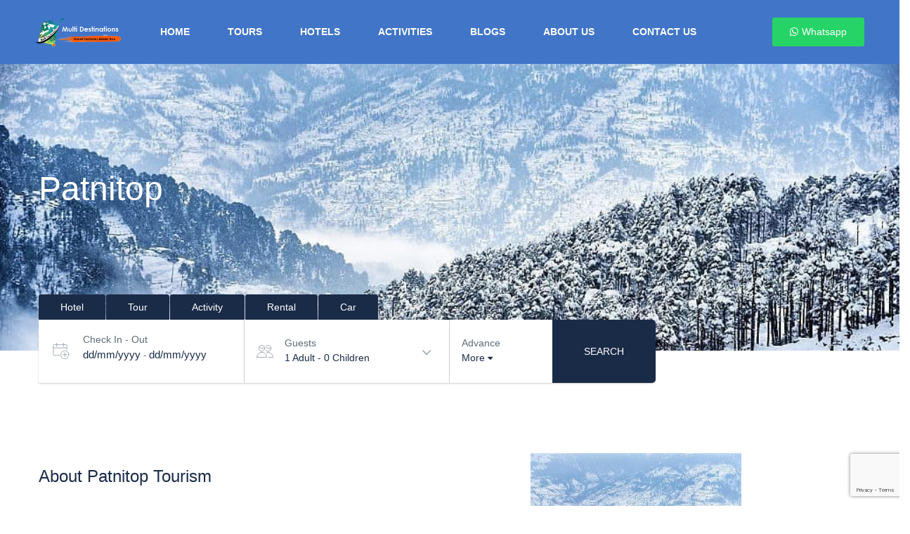

--- FILE ---
content_type: text/html; charset=utf-8
request_url: https://www.google.com/recaptcha/api2/anchor?ar=1&k=6LdYLvAkAAAAADGF1G9WS_cytjoGEAFrkMATJAUZ&co=aHR0cHM6Ly90aGVtdWx0aWRlc3RpbmF0aW9ucy5jb206NDQz&hl=en&v=PoyoqOPhxBO7pBk68S4YbpHZ&size=invisible&anchor-ms=20000&execute-ms=30000&cb=9wuohnwd94sw
body_size: 48642
content:
<!DOCTYPE HTML><html dir="ltr" lang="en"><head><meta http-equiv="Content-Type" content="text/html; charset=UTF-8">
<meta http-equiv="X-UA-Compatible" content="IE=edge">
<title>reCAPTCHA</title>
<style type="text/css">
/* cyrillic-ext */
@font-face {
  font-family: 'Roboto';
  font-style: normal;
  font-weight: 400;
  font-stretch: 100%;
  src: url(//fonts.gstatic.com/s/roboto/v48/KFO7CnqEu92Fr1ME7kSn66aGLdTylUAMa3GUBHMdazTgWw.woff2) format('woff2');
  unicode-range: U+0460-052F, U+1C80-1C8A, U+20B4, U+2DE0-2DFF, U+A640-A69F, U+FE2E-FE2F;
}
/* cyrillic */
@font-face {
  font-family: 'Roboto';
  font-style: normal;
  font-weight: 400;
  font-stretch: 100%;
  src: url(//fonts.gstatic.com/s/roboto/v48/KFO7CnqEu92Fr1ME7kSn66aGLdTylUAMa3iUBHMdazTgWw.woff2) format('woff2');
  unicode-range: U+0301, U+0400-045F, U+0490-0491, U+04B0-04B1, U+2116;
}
/* greek-ext */
@font-face {
  font-family: 'Roboto';
  font-style: normal;
  font-weight: 400;
  font-stretch: 100%;
  src: url(//fonts.gstatic.com/s/roboto/v48/KFO7CnqEu92Fr1ME7kSn66aGLdTylUAMa3CUBHMdazTgWw.woff2) format('woff2');
  unicode-range: U+1F00-1FFF;
}
/* greek */
@font-face {
  font-family: 'Roboto';
  font-style: normal;
  font-weight: 400;
  font-stretch: 100%;
  src: url(//fonts.gstatic.com/s/roboto/v48/KFO7CnqEu92Fr1ME7kSn66aGLdTylUAMa3-UBHMdazTgWw.woff2) format('woff2');
  unicode-range: U+0370-0377, U+037A-037F, U+0384-038A, U+038C, U+038E-03A1, U+03A3-03FF;
}
/* math */
@font-face {
  font-family: 'Roboto';
  font-style: normal;
  font-weight: 400;
  font-stretch: 100%;
  src: url(//fonts.gstatic.com/s/roboto/v48/KFO7CnqEu92Fr1ME7kSn66aGLdTylUAMawCUBHMdazTgWw.woff2) format('woff2');
  unicode-range: U+0302-0303, U+0305, U+0307-0308, U+0310, U+0312, U+0315, U+031A, U+0326-0327, U+032C, U+032F-0330, U+0332-0333, U+0338, U+033A, U+0346, U+034D, U+0391-03A1, U+03A3-03A9, U+03B1-03C9, U+03D1, U+03D5-03D6, U+03F0-03F1, U+03F4-03F5, U+2016-2017, U+2034-2038, U+203C, U+2040, U+2043, U+2047, U+2050, U+2057, U+205F, U+2070-2071, U+2074-208E, U+2090-209C, U+20D0-20DC, U+20E1, U+20E5-20EF, U+2100-2112, U+2114-2115, U+2117-2121, U+2123-214F, U+2190, U+2192, U+2194-21AE, U+21B0-21E5, U+21F1-21F2, U+21F4-2211, U+2213-2214, U+2216-22FF, U+2308-230B, U+2310, U+2319, U+231C-2321, U+2336-237A, U+237C, U+2395, U+239B-23B7, U+23D0, U+23DC-23E1, U+2474-2475, U+25AF, U+25B3, U+25B7, U+25BD, U+25C1, U+25CA, U+25CC, U+25FB, U+266D-266F, U+27C0-27FF, U+2900-2AFF, U+2B0E-2B11, U+2B30-2B4C, U+2BFE, U+3030, U+FF5B, U+FF5D, U+1D400-1D7FF, U+1EE00-1EEFF;
}
/* symbols */
@font-face {
  font-family: 'Roboto';
  font-style: normal;
  font-weight: 400;
  font-stretch: 100%;
  src: url(//fonts.gstatic.com/s/roboto/v48/KFO7CnqEu92Fr1ME7kSn66aGLdTylUAMaxKUBHMdazTgWw.woff2) format('woff2');
  unicode-range: U+0001-000C, U+000E-001F, U+007F-009F, U+20DD-20E0, U+20E2-20E4, U+2150-218F, U+2190, U+2192, U+2194-2199, U+21AF, U+21E6-21F0, U+21F3, U+2218-2219, U+2299, U+22C4-22C6, U+2300-243F, U+2440-244A, U+2460-24FF, U+25A0-27BF, U+2800-28FF, U+2921-2922, U+2981, U+29BF, U+29EB, U+2B00-2BFF, U+4DC0-4DFF, U+FFF9-FFFB, U+10140-1018E, U+10190-1019C, U+101A0, U+101D0-101FD, U+102E0-102FB, U+10E60-10E7E, U+1D2C0-1D2D3, U+1D2E0-1D37F, U+1F000-1F0FF, U+1F100-1F1AD, U+1F1E6-1F1FF, U+1F30D-1F30F, U+1F315, U+1F31C, U+1F31E, U+1F320-1F32C, U+1F336, U+1F378, U+1F37D, U+1F382, U+1F393-1F39F, U+1F3A7-1F3A8, U+1F3AC-1F3AF, U+1F3C2, U+1F3C4-1F3C6, U+1F3CA-1F3CE, U+1F3D4-1F3E0, U+1F3ED, U+1F3F1-1F3F3, U+1F3F5-1F3F7, U+1F408, U+1F415, U+1F41F, U+1F426, U+1F43F, U+1F441-1F442, U+1F444, U+1F446-1F449, U+1F44C-1F44E, U+1F453, U+1F46A, U+1F47D, U+1F4A3, U+1F4B0, U+1F4B3, U+1F4B9, U+1F4BB, U+1F4BF, U+1F4C8-1F4CB, U+1F4D6, U+1F4DA, U+1F4DF, U+1F4E3-1F4E6, U+1F4EA-1F4ED, U+1F4F7, U+1F4F9-1F4FB, U+1F4FD-1F4FE, U+1F503, U+1F507-1F50B, U+1F50D, U+1F512-1F513, U+1F53E-1F54A, U+1F54F-1F5FA, U+1F610, U+1F650-1F67F, U+1F687, U+1F68D, U+1F691, U+1F694, U+1F698, U+1F6AD, U+1F6B2, U+1F6B9-1F6BA, U+1F6BC, U+1F6C6-1F6CF, U+1F6D3-1F6D7, U+1F6E0-1F6EA, U+1F6F0-1F6F3, U+1F6F7-1F6FC, U+1F700-1F7FF, U+1F800-1F80B, U+1F810-1F847, U+1F850-1F859, U+1F860-1F887, U+1F890-1F8AD, U+1F8B0-1F8BB, U+1F8C0-1F8C1, U+1F900-1F90B, U+1F93B, U+1F946, U+1F984, U+1F996, U+1F9E9, U+1FA00-1FA6F, U+1FA70-1FA7C, U+1FA80-1FA89, U+1FA8F-1FAC6, U+1FACE-1FADC, U+1FADF-1FAE9, U+1FAF0-1FAF8, U+1FB00-1FBFF;
}
/* vietnamese */
@font-face {
  font-family: 'Roboto';
  font-style: normal;
  font-weight: 400;
  font-stretch: 100%;
  src: url(//fonts.gstatic.com/s/roboto/v48/KFO7CnqEu92Fr1ME7kSn66aGLdTylUAMa3OUBHMdazTgWw.woff2) format('woff2');
  unicode-range: U+0102-0103, U+0110-0111, U+0128-0129, U+0168-0169, U+01A0-01A1, U+01AF-01B0, U+0300-0301, U+0303-0304, U+0308-0309, U+0323, U+0329, U+1EA0-1EF9, U+20AB;
}
/* latin-ext */
@font-face {
  font-family: 'Roboto';
  font-style: normal;
  font-weight: 400;
  font-stretch: 100%;
  src: url(//fonts.gstatic.com/s/roboto/v48/KFO7CnqEu92Fr1ME7kSn66aGLdTylUAMa3KUBHMdazTgWw.woff2) format('woff2');
  unicode-range: U+0100-02BA, U+02BD-02C5, U+02C7-02CC, U+02CE-02D7, U+02DD-02FF, U+0304, U+0308, U+0329, U+1D00-1DBF, U+1E00-1E9F, U+1EF2-1EFF, U+2020, U+20A0-20AB, U+20AD-20C0, U+2113, U+2C60-2C7F, U+A720-A7FF;
}
/* latin */
@font-face {
  font-family: 'Roboto';
  font-style: normal;
  font-weight: 400;
  font-stretch: 100%;
  src: url(//fonts.gstatic.com/s/roboto/v48/KFO7CnqEu92Fr1ME7kSn66aGLdTylUAMa3yUBHMdazQ.woff2) format('woff2');
  unicode-range: U+0000-00FF, U+0131, U+0152-0153, U+02BB-02BC, U+02C6, U+02DA, U+02DC, U+0304, U+0308, U+0329, U+2000-206F, U+20AC, U+2122, U+2191, U+2193, U+2212, U+2215, U+FEFF, U+FFFD;
}
/* cyrillic-ext */
@font-face {
  font-family: 'Roboto';
  font-style: normal;
  font-weight: 500;
  font-stretch: 100%;
  src: url(//fonts.gstatic.com/s/roboto/v48/KFO7CnqEu92Fr1ME7kSn66aGLdTylUAMa3GUBHMdazTgWw.woff2) format('woff2');
  unicode-range: U+0460-052F, U+1C80-1C8A, U+20B4, U+2DE0-2DFF, U+A640-A69F, U+FE2E-FE2F;
}
/* cyrillic */
@font-face {
  font-family: 'Roboto';
  font-style: normal;
  font-weight: 500;
  font-stretch: 100%;
  src: url(//fonts.gstatic.com/s/roboto/v48/KFO7CnqEu92Fr1ME7kSn66aGLdTylUAMa3iUBHMdazTgWw.woff2) format('woff2');
  unicode-range: U+0301, U+0400-045F, U+0490-0491, U+04B0-04B1, U+2116;
}
/* greek-ext */
@font-face {
  font-family: 'Roboto';
  font-style: normal;
  font-weight: 500;
  font-stretch: 100%;
  src: url(//fonts.gstatic.com/s/roboto/v48/KFO7CnqEu92Fr1ME7kSn66aGLdTylUAMa3CUBHMdazTgWw.woff2) format('woff2');
  unicode-range: U+1F00-1FFF;
}
/* greek */
@font-face {
  font-family: 'Roboto';
  font-style: normal;
  font-weight: 500;
  font-stretch: 100%;
  src: url(//fonts.gstatic.com/s/roboto/v48/KFO7CnqEu92Fr1ME7kSn66aGLdTylUAMa3-UBHMdazTgWw.woff2) format('woff2');
  unicode-range: U+0370-0377, U+037A-037F, U+0384-038A, U+038C, U+038E-03A1, U+03A3-03FF;
}
/* math */
@font-face {
  font-family: 'Roboto';
  font-style: normal;
  font-weight: 500;
  font-stretch: 100%;
  src: url(//fonts.gstatic.com/s/roboto/v48/KFO7CnqEu92Fr1ME7kSn66aGLdTylUAMawCUBHMdazTgWw.woff2) format('woff2');
  unicode-range: U+0302-0303, U+0305, U+0307-0308, U+0310, U+0312, U+0315, U+031A, U+0326-0327, U+032C, U+032F-0330, U+0332-0333, U+0338, U+033A, U+0346, U+034D, U+0391-03A1, U+03A3-03A9, U+03B1-03C9, U+03D1, U+03D5-03D6, U+03F0-03F1, U+03F4-03F5, U+2016-2017, U+2034-2038, U+203C, U+2040, U+2043, U+2047, U+2050, U+2057, U+205F, U+2070-2071, U+2074-208E, U+2090-209C, U+20D0-20DC, U+20E1, U+20E5-20EF, U+2100-2112, U+2114-2115, U+2117-2121, U+2123-214F, U+2190, U+2192, U+2194-21AE, U+21B0-21E5, U+21F1-21F2, U+21F4-2211, U+2213-2214, U+2216-22FF, U+2308-230B, U+2310, U+2319, U+231C-2321, U+2336-237A, U+237C, U+2395, U+239B-23B7, U+23D0, U+23DC-23E1, U+2474-2475, U+25AF, U+25B3, U+25B7, U+25BD, U+25C1, U+25CA, U+25CC, U+25FB, U+266D-266F, U+27C0-27FF, U+2900-2AFF, U+2B0E-2B11, U+2B30-2B4C, U+2BFE, U+3030, U+FF5B, U+FF5D, U+1D400-1D7FF, U+1EE00-1EEFF;
}
/* symbols */
@font-face {
  font-family: 'Roboto';
  font-style: normal;
  font-weight: 500;
  font-stretch: 100%;
  src: url(//fonts.gstatic.com/s/roboto/v48/KFO7CnqEu92Fr1ME7kSn66aGLdTylUAMaxKUBHMdazTgWw.woff2) format('woff2');
  unicode-range: U+0001-000C, U+000E-001F, U+007F-009F, U+20DD-20E0, U+20E2-20E4, U+2150-218F, U+2190, U+2192, U+2194-2199, U+21AF, U+21E6-21F0, U+21F3, U+2218-2219, U+2299, U+22C4-22C6, U+2300-243F, U+2440-244A, U+2460-24FF, U+25A0-27BF, U+2800-28FF, U+2921-2922, U+2981, U+29BF, U+29EB, U+2B00-2BFF, U+4DC0-4DFF, U+FFF9-FFFB, U+10140-1018E, U+10190-1019C, U+101A0, U+101D0-101FD, U+102E0-102FB, U+10E60-10E7E, U+1D2C0-1D2D3, U+1D2E0-1D37F, U+1F000-1F0FF, U+1F100-1F1AD, U+1F1E6-1F1FF, U+1F30D-1F30F, U+1F315, U+1F31C, U+1F31E, U+1F320-1F32C, U+1F336, U+1F378, U+1F37D, U+1F382, U+1F393-1F39F, U+1F3A7-1F3A8, U+1F3AC-1F3AF, U+1F3C2, U+1F3C4-1F3C6, U+1F3CA-1F3CE, U+1F3D4-1F3E0, U+1F3ED, U+1F3F1-1F3F3, U+1F3F5-1F3F7, U+1F408, U+1F415, U+1F41F, U+1F426, U+1F43F, U+1F441-1F442, U+1F444, U+1F446-1F449, U+1F44C-1F44E, U+1F453, U+1F46A, U+1F47D, U+1F4A3, U+1F4B0, U+1F4B3, U+1F4B9, U+1F4BB, U+1F4BF, U+1F4C8-1F4CB, U+1F4D6, U+1F4DA, U+1F4DF, U+1F4E3-1F4E6, U+1F4EA-1F4ED, U+1F4F7, U+1F4F9-1F4FB, U+1F4FD-1F4FE, U+1F503, U+1F507-1F50B, U+1F50D, U+1F512-1F513, U+1F53E-1F54A, U+1F54F-1F5FA, U+1F610, U+1F650-1F67F, U+1F687, U+1F68D, U+1F691, U+1F694, U+1F698, U+1F6AD, U+1F6B2, U+1F6B9-1F6BA, U+1F6BC, U+1F6C6-1F6CF, U+1F6D3-1F6D7, U+1F6E0-1F6EA, U+1F6F0-1F6F3, U+1F6F7-1F6FC, U+1F700-1F7FF, U+1F800-1F80B, U+1F810-1F847, U+1F850-1F859, U+1F860-1F887, U+1F890-1F8AD, U+1F8B0-1F8BB, U+1F8C0-1F8C1, U+1F900-1F90B, U+1F93B, U+1F946, U+1F984, U+1F996, U+1F9E9, U+1FA00-1FA6F, U+1FA70-1FA7C, U+1FA80-1FA89, U+1FA8F-1FAC6, U+1FACE-1FADC, U+1FADF-1FAE9, U+1FAF0-1FAF8, U+1FB00-1FBFF;
}
/* vietnamese */
@font-face {
  font-family: 'Roboto';
  font-style: normal;
  font-weight: 500;
  font-stretch: 100%;
  src: url(//fonts.gstatic.com/s/roboto/v48/KFO7CnqEu92Fr1ME7kSn66aGLdTylUAMa3OUBHMdazTgWw.woff2) format('woff2');
  unicode-range: U+0102-0103, U+0110-0111, U+0128-0129, U+0168-0169, U+01A0-01A1, U+01AF-01B0, U+0300-0301, U+0303-0304, U+0308-0309, U+0323, U+0329, U+1EA0-1EF9, U+20AB;
}
/* latin-ext */
@font-face {
  font-family: 'Roboto';
  font-style: normal;
  font-weight: 500;
  font-stretch: 100%;
  src: url(//fonts.gstatic.com/s/roboto/v48/KFO7CnqEu92Fr1ME7kSn66aGLdTylUAMa3KUBHMdazTgWw.woff2) format('woff2');
  unicode-range: U+0100-02BA, U+02BD-02C5, U+02C7-02CC, U+02CE-02D7, U+02DD-02FF, U+0304, U+0308, U+0329, U+1D00-1DBF, U+1E00-1E9F, U+1EF2-1EFF, U+2020, U+20A0-20AB, U+20AD-20C0, U+2113, U+2C60-2C7F, U+A720-A7FF;
}
/* latin */
@font-face {
  font-family: 'Roboto';
  font-style: normal;
  font-weight: 500;
  font-stretch: 100%;
  src: url(//fonts.gstatic.com/s/roboto/v48/KFO7CnqEu92Fr1ME7kSn66aGLdTylUAMa3yUBHMdazQ.woff2) format('woff2');
  unicode-range: U+0000-00FF, U+0131, U+0152-0153, U+02BB-02BC, U+02C6, U+02DA, U+02DC, U+0304, U+0308, U+0329, U+2000-206F, U+20AC, U+2122, U+2191, U+2193, U+2212, U+2215, U+FEFF, U+FFFD;
}
/* cyrillic-ext */
@font-face {
  font-family: 'Roboto';
  font-style: normal;
  font-weight: 900;
  font-stretch: 100%;
  src: url(//fonts.gstatic.com/s/roboto/v48/KFO7CnqEu92Fr1ME7kSn66aGLdTylUAMa3GUBHMdazTgWw.woff2) format('woff2');
  unicode-range: U+0460-052F, U+1C80-1C8A, U+20B4, U+2DE0-2DFF, U+A640-A69F, U+FE2E-FE2F;
}
/* cyrillic */
@font-face {
  font-family: 'Roboto';
  font-style: normal;
  font-weight: 900;
  font-stretch: 100%;
  src: url(//fonts.gstatic.com/s/roboto/v48/KFO7CnqEu92Fr1ME7kSn66aGLdTylUAMa3iUBHMdazTgWw.woff2) format('woff2');
  unicode-range: U+0301, U+0400-045F, U+0490-0491, U+04B0-04B1, U+2116;
}
/* greek-ext */
@font-face {
  font-family: 'Roboto';
  font-style: normal;
  font-weight: 900;
  font-stretch: 100%;
  src: url(//fonts.gstatic.com/s/roboto/v48/KFO7CnqEu92Fr1ME7kSn66aGLdTylUAMa3CUBHMdazTgWw.woff2) format('woff2');
  unicode-range: U+1F00-1FFF;
}
/* greek */
@font-face {
  font-family: 'Roboto';
  font-style: normal;
  font-weight: 900;
  font-stretch: 100%;
  src: url(//fonts.gstatic.com/s/roboto/v48/KFO7CnqEu92Fr1ME7kSn66aGLdTylUAMa3-UBHMdazTgWw.woff2) format('woff2');
  unicode-range: U+0370-0377, U+037A-037F, U+0384-038A, U+038C, U+038E-03A1, U+03A3-03FF;
}
/* math */
@font-face {
  font-family: 'Roboto';
  font-style: normal;
  font-weight: 900;
  font-stretch: 100%;
  src: url(//fonts.gstatic.com/s/roboto/v48/KFO7CnqEu92Fr1ME7kSn66aGLdTylUAMawCUBHMdazTgWw.woff2) format('woff2');
  unicode-range: U+0302-0303, U+0305, U+0307-0308, U+0310, U+0312, U+0315, U+031A, U+0326-0327, U+032C, U+032F-0330, U+0332-0333, U+0338, U+033A, U+0346, U+034D, U+0391-03A1, U+03A3-03A9, U+03B1-03C9, U+03D1, U+03D5-03D6, U+03F0-03F1, U+03F4-03F5, U+2016-2017, U+2034-2038, U+203C, U+2040, U+2043, U+2047, U+2050, U+2057, U+205F, U+2070-2071, U+2074-208E, U+2090-209C, U+20D0-20DC, U+20E1, U+20E5-20EF, U+2100-2112, U+2114-2115, U+2117-2121, U+2123-214F, U+2190, U+2192, U+2194-21AE, U+21B0-21E5, U+21F1-21F2, U+21F4-2211, U+2213-2214, U+2216-22FF, U+2308-230B, U+2310, U+2319, U+231C-2321, U+2336-237A, U+237C, U+2395, U+239B-23B7, U+23D0, U+23DC-23E1, U+2474-2475, U+25AF, U+25B3, U+25B7, U+25BD, U+25C1, U+25CA, U+25CC, U+25FB, U+266D-266F, U+27C0-27FF, U+2900-2AFF, U+2B0E-2B11, U+2B30-2B4C, U+2BFE, U+3030, U+FF5B, U+FF5D, U+1D400-1D7FF, U+1EE00-1EEFF;
}
/* symbols */
@font-face {
  font-family: 'Roboto';
  font-style: normal;
  font-weight: 900;
  font-stretch: 100%;
  src: url(//fonts.gstatic.com/s/roboto/v48/KFO7CnqEu92Fr1ME7kSn66aGLdTylUAMaxKUBHMdazTgWw.woff2) format('woff2');
  unicode-range: U+0001-000C, U+000E-001F, U+007F-009F, U+20DD-20E0, U+20E2-20E4, U+2150-218F, U+2190, U+2192, U+2194-2199, U+21AF, U+21E6-21F0, U+21F3, U+2218-2219, U+2299, U+22C4-22C6, U+2300-243F, U+2440-244A, U+2460-24FF, U+25A0-27BF, U+2800-28FF, U+2921-2922, U+2981, U+29BF, U+29EB, U+2B00-2BFF, U+4DC0-4DFF, U+FFF9-FFFB, U+10140-1018E, U+10190-1019C, U+101A0, U+101D0-101FD, U+102E0-102FB, U+10E60-10E7E, U+1D2C0-1D2D3, U+1D2E0-1D37F, U+1F000-1F0FF, U+1F100-1F1AD, U+1F1E6-1F1FF, U+1F30D-1F30F, U+1F315, U+1F31C, U+1F31E, U+1F320-1F32C, U+1F336, U+1F378, U+1F37D, U+1F382, U+1F393-1F39F, U+1F3A7-1F3A8, U+1F3AC-1F3AF, U+1F3C2, U+1F3C4-1F3C6, U+1F3CA-1F3CE, U+1F3D4-1F3E0, U+1F3ED, U+1F3F1-1F3F3, U+1F3F5-1F3F7, U+1F408, U+1F415, U+1F41F, U+1F426, U+1F43F, U+1F441-1F442, U+1F444, U+1F446-1F449, U+1F44C-1F44E, U+1F453, U+1F46A, U+1F47D, U+1F4A3, U+1F4B0, U+1F4B3, U+1F4B9, U+1F4BB, U+1F4BF, U+1F4C8-1F4CB, U+1F4D6, U+1F4DA, U+1F4DF, U+1F4E3-1F4E6, U+1F4EA-1F4ED, U+1F4F7, U+1F4F9-1F4FB, U+1F4FD-1F4FE, U+1F503, U+1F507-1F50B, U+1F50D, U+1F512-1F513, U+1F53E-1F54A, U+1F54F-1F5FA, U+1F610, U+1F650-1F67F, U+1F687, U+1F68D, U+1F691, U+1F694, U+1F698, U+1F6AD, U+1F6B2, U+1F6B9-1F6BA, U+1F6BC, U+1F6C6-1F6CF, U+1F6D3-1F6D7, U+1F6E0-1F6EA, U+1F6F0-1F6F3, U+1F6F7-1F6FC, U+1F700-1F7FF, U+1F800-1F80B, U+1F810-1F847, U+1F850-1F859, U+1F860-1F887, U+1F890-1F8AD, U+1F8B0-1F8BB, U+1F8C0-1F8C1, U+1F900-1F90B, U+1F93B, U+1F946, U+1F984, U+1F996, U+1F9E9, U+1FA00-1FA6F, U+1FA70-1FA7C, U+1FA80-1FA89, U+1FA8F-1FAC6, U+1FACE-1FADC, U+1FADF-1FAE9, U+1FAF0-1FAF8, U+1FB00-1FBFF;
}
/* vietnamese */
@font-face {
  font-family: 'Roboto';
  font-style: normal;
  font-weight: 900;
  font-stretch: 100%;
  src: url(//fonts.gstatic.com/s/roboto/v48/KFO7CnqEu92Fr1ME7kSn66aGLdTylUAMa3OUBHMdazTgWw.woff2) format('woff2');
  unicode-range: U+0102-0103, U+0110-0111, U+0128-0129, U+0168-0169, U+01A0-01A1, U+01AF-01B0, U+0300-0301, U+0303-0304, U+0308-0309, U+0323, U+0329, U+1EA0-1EF9, U+20AB;
}
/* latin-ext */
@font-face {
  font-family: 'Roboto';
  font-style: normal;
  font-weight: 900;
  font-stretch: 100%;
  src: url(//fonts.gstatic.com/s/roboto/v48/KFO7CnqEu92Fr1ME7kSn66aGLdTylUAMa3KUBHMdazTgWw.woff2) format('woff2');
  unicode-range: U+0100-02BA, U+02BD-02C5, U+02C7-02CC, U+02CE-02D7, U+02DD-02FF, U+0304, U+0308, U+0329, U+1D00-1DBF, U+1E00-1E9F, U+1EF2-1EFF, U+2020, U+20A0-20AB, U+20AD-20C0, U+2113, U+2C60-2C7F, U+A720-A7FF;
}
/* latin */
@font-face {
  font-family: 'Roboto';
  font-style: normal;
  font-weight: 900;
  font-stretch: 100%;
  src: url(//fonts.gstatic.com/s/roboto/v48/KFO7CnqEu92Fr1ME7kSn66aGLdTylUAMa3yUBHMdazQ.woff2) format('woff2');
  unicode-range: U+0000-00FF, U+0131, U+0152-0153, U+02BB-02BC, U+02C6, U+02DA, U+02DC, U+0304, U+0308, U+0329, U+2000-206F, U+20AC, U+2122, U+2191, U+2193, U+2212, U+2215, U+FEFF, U+FFFD;
}

</style>
<link rel="stylesheet" type="text/css" href="https://www.gstatic.com/recaptcha/releases/PoyoqOPhxBO7pBk68S4YbpHZ/styles__ltr.css">
<script nonce="iLd1Ojy0QYVzNG5JRgyncw" type="text/javascript">window['__recaptcha_api'] = 'https://www.google.com/recaptcha/api2/';</script>
<script type="text/javascript" src="https://www.gstatic.com/recaptcha/releases/PoyoqOPhxBO7pBk68S4YbpHZ/recaptcha__en.js" nonce="iLd1Ojy0QYVzNG5JRgyncw">
      
    </script></head>
<body><div id="rc-anchor-alert" class="rc-anchor-alert"></div>
<input type="hidden" id="recaptcha-token" value="[base64]">
<script type="text/javascript" nonce="iLd1Ojy0QYVzNG5JRgyncw">
      recaptcha.anchor.Main.init("[\x22ainput\x22,[\x22bgdata\x22,\x22\x22,\[base64]/[base64]/[base64]/ZyhXLGgpOnEoW04sMjEsbF0sVywwKSxoKSxmYWxzZSxmYWxzZSl9Y2F0Y2goayl7RygzNTgsVyk/[base64]/[base64]/[base64]/[base64]/[base64]/[base64]/[base64]/bmV3IEJbT10oRFswXSk6dz09Mj9uZXcgQltPXShEWzBdLERbMV0pOnc9PTM/bmV3IEJbT10oRFswXSxEWzFdLERbMl0pOnc9PTQ/[base64]/[base64]/[base64]/[base64]/[base64]\\u003d\x22,\[base64]\x22,\x22FMKnYw7DmMKlK13CtMK9JMOBIFDDvsKHw5xoBcKXw5RowprDoH9nw77Ct0nDmF/Ck8KLw7PClCZAGsOCw443dQXCh8KPCXQ1w7cqG8OPQAd8QsO2wrl1VMKTw6vDnl/CpcKwwpwkw55oPcOQw4EYbH0wXQFRw7osYwfDqlQbw5jDgMKjSGwifMKtCcKAPhZbwpTCjUx1cy1xEcKAwqfDrB4Uwrxnw7ReGlTDhmvCicKHPsKvwprDg8OXwr/DscObOC7CtMKpQxbCg8OxwqdIwprDjsKzwq1EUsOjwqFkwqkkwqPDgmEpw5FCXsOhwr0bIsOPw7TClcOGw5Y/wqbDiMOHVcKKw5tYwqnCgTMNHcOLw5A4w6/[base64]/DgMOHwp7CtcOWcgg3w6DCnsOhw4XDiAgPNDdUw4/DjcOvIG/DpFrDvsOoRV3CicODbMK7wo/Dp8Ofw7jCtsKJwo11w509wqd+w7jDpl3Cm37DsnrDgsK9w4PDhxZRwrZNWsKtOsKcE8OkwoPCl8KfZ8KgwqFGJW50HsK9L8OCw7kvwqZPTsK7wqALfRFCw55KSMK0wrk6w5vDtU9pWAPDtcOiwq/Co8OyPTDCmsOmwrYPwqErw59kJ8O2VWlCKsOlUcKwC8OVLQrCvmY/w5PDkXk1w5BjwoUuw6DCtG8cLcO3wr/Dnkg0w7nCglzCncKCPG3Dl8OvHVhxcnMRDMKzwpPDtXPCgsOSw43DskbDh8OyRBfDoxBCwpBbw65lwrHCqsKMwoguMMKVSTLCti/CqhzCsgDDiXgfw5/DmcKDEDIew5wHfMO9woUQY8O5YmZnQMOKB8OFSMOJwqTCnGzCjlYuB8OTEQjCqsK5wqLDv2VawqR9HsOdLcOfw7HDuTRsw4HDgkpGw6DCkMKGwrDDrcOawpnCnVzDsihHw5/CrTXCo8KAH0YBw5nDiMKvPnbCj8KXw4UWLFTDvnTCmcKVwrLCmx0LwrPCuiPCnsOxw54owqQHw7/DoQMeFsKBw4zDj2gvFcOfZcKLNw7DisKcSCzCgcKWw60rwokyLQHCisOfwpc/R8Ocwoo/[base64]/Dqj8XDcOGWcOwwqzCkxjDjsKbd8OiwrXDrldHOyLCsT7DjMK5wppnwqDCpMOEwpjDuTXDnMKaw7LCmzwRwo/CghHDpcKDCyMCBAXCgMOdXjfCtMK7wo8Yw7/[base64]/w6HCiUvCilpqw7XDjCwKBm7CuWwewqHCmRXDu3LDlsKdcF41w6LCuyzDpz3DhsKow5fCosKWw4hdw4MCFB3DlFtPw5PCjsKUIsKgwoHChcK5wpIuGsOENcO5wrBEw554TkY6Hx/[base64]/fRtXw5LCnMKFwp3DrHHDvR3Duntcw6J+wrRTwobCoTRlwpHCsgAqQ8K5wpVzwpnCicKMw4V2wqoJIMKKfFfDhypxBMKcaB8rwpvCh8OLfcORYEZ2wqoFZsKWd8Krwq5PwqPCsMKDfXYuw60Cw7rCqlXDhsKnbcO/OGTDj8Ojwr8Nw64Uw5zCi2LDgEQpw5M/eDPDmj4OGcKbwo3DvFZDw5LCkMObcHMtw6rCu8O4w67DksO/fxJ+wpAPwqvCizITXz3DpTHCgsOMwpDClhB9M8KjLMOowr7DoV7CmH7Ci8KADlghw7NKKEHDrsOnb8OJw7DDh03CvsKLw4wsbU5Mw7rCr8OAwqYVw5XDt03DlgnDsmcPw4TDhMKsw7PDtsKww4DCqQoMw4cMSsKzAlHCkjzDj2EDwq0KKFcNIsKKwrtxIm4YTF7CoC/Ck8KOAcKwVHDCom87w7lUw4rCtmt1w7A7SznCn8K2woN4w5/CocOMXnY2wqDDl8Ksw6twJsOcw7R2w6PDisO5wp4dw7dFw7HClcOXXiHDgjLCpsOIWWtowp1XFGLDmsKkDcKMw61Dw7low43DtsKXw7pkwqfCgcOCw4HCsmFTZTDCrsOKwp7Du0xNw7h5wpXChnFCwpnCh1PDqsK/w6ZVw4PDlMOFwpk0UsOvLcOew5/Dh8KdwqVPVVYJw7pzw43CkwnCvBUKRRcqOl7Co8KhbcKXwp9xN8OxXcK0XRJ5JsOyIj5YwpRMw79De8Knf8KnwpbCpnrCoVI5IcK/wpXDrCYCXMKANsOxeFcDw7LDo8O3P23DmcK7w6IUXgvDhcKSwr9pSsK+YCnDt0Ulwq5Tw4DDrsOEWsKswrXCnsK/w6LCp2p0wpPCtcKqE2vDpcKWw54hC8KZOWg7IsKpA8OVw6jCpDcnMMOERsOOw6/CohjCuMOqdMOmGCPCuMO5KMOEw6A3ZAogaMKTJ8ORw5jCucKNwr0wfsOvfcKfw5UVw6DDhsKHAUzDjjMzwolsVChyw6LDphbCocOWQ3lowogLC1bDh8O7wrnChMO0wprCvMKjwq/Dkxg5wpTCtlvCgcKGwohFQS7DuMOmwqLCv8Ohwpp4wpHDpzAKViLDqCbCv1wOPXjDhSwsw5DChyYPDcOtGn1QJsK4wobDjMOjw4jDqWkKa8KAIcKdO8Ojw70hdcKeB8K/[base64]/CqMOiw5PCtcKPw5piT8OVU8OWw5jCviNxCcKow6DDqMKlwrcPwo/Dhw8aZsOlX2ATGcOlw48REMOKBcOTQHTCvGlGG8KuVzfDuMOZFSDCjMK2w7/DkMOVG8KDwonDkR7Dh8KJwr/DtWDDimLCu8KHM8K3w71iaUpJw5IZUDAyw6/[base64]/wpXDscO1JTvDv8KhIsO0w6xlw4TDocKUwoVRCcOde8KgwqI2wr7Cm8KcRCbDrcOhw47Do3Iiwpo6RsK4wpxFQFPDosK+GVppw67CnERCwr/[base64]/Cl8O3Z15Kwr1qLcOLB8K3w6vCm2BdEcKSwppsPycPDMO6w73CgmrDisOLw6LDqMOsw7LCo8KgNcK+RDAaI2zDsMK5w5kvNsOfw4bCoE/Cs8OKw43CosK2w4zDj8OgwrXCgcOhw5Idw7g0w6jCocKNSCfDuMKUO21+wowUKwA/w4LDmVzCikLDpcOGw6kKGUvCqXY1w7LCql7Cp8KnbcKTIcKwaT3DmsObf2nDr2gZccKrTcODw7U3w79iN3J/wo1qwqwrd8K5TMK8w40kCsO1w6jCpsKhfwZfw6Bww5DDrjRxw7nDsMKsNgjDgcKbwp4DPcOqCcKAwqjDksOcLsOEVwZxwrlrBcOFYMOpw43DpVk+wrZLN2VlwrnDqsOENcO9wptfw4LDkMOywp7CnRZdMsOyc8O+PS/[base64]/w7Ejw6/[base64]/wr/CqsK6wqAsw40tC8O6BsKdwrxCJMKewoPCucKzw6Vuw550wqk/wpZXEcOHwp1KCS7CrUIRw5nDqQfCn8OAwoo6NVDChCBcwoNMwr03FsKWaMKmwoUmw4RMw5N0wplSU2fDhgzCpQ3DjFUhw4/DmsKRbcOcw5fCmcK/w6bDrcORwqTDg8K0w5jDl8OkEld8XmRXwqrCvDprbMKDFMOsDsKHwpoNwozDrT1bwoE/wp97wrxFS0Qpw54se1Y9QcKQIMOlYWA9w4rCt8Otw5bDjE0hdsKSBAnCmMObFcOFWVLCpMO4wqE0PcKHY8Kgw6E1fcO7LMK7w4EUw7l9wpzDq8Ocwp/[base64]/CmsOwbTXCtsKTVGEFw6w+w4/Do2zCs0bDmsKyw5g8I17DvnvCq8K/RsOwBMOoUsOBOj/Dt2dtwoV8asOCGD98fAp3wrPCnMKaGFLDgMOkw77CjMOuXh0RXCvDhMOKbcOYVgsDWVpcwqTDmwJswrTCucO/[base64]/[base64]/w5HCjC3DiMK2woFvwpvDhMOOcMKeJMOJMyVew71dMXnCiMKrRm0Sw6HCgsOPJcOTfBLCryvCgjwHVsK3QMO+fMK6CsObfsKVPMKow4DCuhPDsX3CgsKMZULCpFjCvMK/XsKkwp7Ds8Obw6xlwq7CgmMRBEnCjMKSw4TDsW/[base64]/F8KnLQBABsKuw70IwrrClsO7N8KlUTRzwobDj0PDow1pJTrDl8OdwqFhw5twwqLCg3nDq8Okb8OUwqh8OMO/GsO0w73DtTAiA8OZQWzDoAHDjRM0RsKow47DnmALfsKow7xsBsO5HybCmMKsYcKiEcOvSD3CvMOSSMK/X0xTblTDrcK6GcK0wqsrJWZgw6oDeMKtwrzDoMOgNsOewq4ZZQnDpxbCmVFYN8KuIcOPw6nDmCXDtMKkDsOfGlfCksOAIWkFYTLCpifCmsOww4fDggTDv3pFw7x1JhgNSHhDcMK5woHDjBTCkBnDucOfw7UUwqNowrYiTsK+ScOGwrpkDxk9e0zDlE4afMOywrVAwr/CgcOMeMK1wrnCtcOhwozCusO1DcKdwqIPD8OlwoPCjsKzwpvCr8OFwqggK8KGLcOvw5bDqsK5w69twqrDrcOkQjsCEyFYw6wtFFc7w400w7AnbnPCpcKNw7I2woxRGQ/CnMOaEBXCvwQgw7bDnMO4aC/[base64]/Dk8KQwq7Du3w5LGFAYcKuCXF1woN+cMOswo5gNVg9w53CuzFWIyBbw5nDrMOQKMO0w41iw70twoI0wrTDsS1UJwQIPy1xXTTCo8O1GCU2fVnCpkzDhgDDjMO3bERSGGIoecK/wqDDmlR5Pxt2w67CrcOheMOZw4AKKMOLDkMZH2DCscKmFRHClmldGMO7w6DCgcKOTcOdQ8O0BzvDgMOgwpXDoTnCqURgb8Ktwr3Dg8Ogw7BYw58Lw5jCgxLDoDZwWMKSwqHCiMKuAAl/[base64]/[base64]/ChXI5w7fCj8KSw7TDq8KaUcKudyEUED8HVw3DjcOPNRhWIcKdVGPCqMOWw5LCs3cPw4fCu8O1YAEFwrEAH8K5V8K7YBjCt8Kawq4zN1vDqcOlPcKYw7kuwpDDljXCvxrDsC1Vw7tZwojCkMO3wo46L23DsMOgwq/DvA5bw4bDpcOBWMK/woXDlzzDi8K7wovCpcKcw7/DvsKBw6jClGTDmsOMw4lWSgROwrbClcOCw43Dhys1ZivCj0YfW8KjL8K5w6XCjcK8w7B3w758V8OqTC3CkQbDoV/CmsKUB8Omw6B4O8OnR8K8wo/CsMOlR8KdbsKAw43Ci2MeNcKyaxLCtk/DsnjDvn8mw50pLXbDp8KewqzDuMK1PsKmHsK9QcKlQcKgXlliw5UPe2skwp7ChsOsNTfDg8KjEMO3wqcwwqRrccOXwq3DvsKfHMOKBgzDucK5IDdiZ0zCmVY+w682wqPDt8OYTsKSd8KpwrlVwqAJImFMECbDucO8w5/DgsO5WWhpIcO5Oxonw6lzRnVzXcOve8OKZCrCjj/[base64]/CicKkw7HDoBzDvEDDp8KOFSfCrMKNAcOlZsKZTMKSfyHDm8OuwpEkw57CqVZqFQ/[base64]/DuV7DlsOswrbDucO3VRgZw6rChk/CvsK7XybCnsOwPMKXw5zCmAPCkMOaAsOMOm/Du39Owq3DksKyQ8OPw7jCt8O2w5rDlU0Lw5zCuQkVwqFLwqpIwo3CkMKvLGDDqW9mWAg/ZyURYsO9w6IpXcOcwqk5w6XDm8OcLMOIwr8pTigHw6JyOBdOw6YhPcOJHSlowqbDj8KbwrIqSsOIYMO4w7/CqsKDwqouwqDDrsO5B8KswoDCvn/CpTJOK8OuPEbCjSDClR05Yk/Dp8KJw7RIwplxWMOUXDTChsOuw4PDlMO9TV7CtMOuwoJFwrBPKFsuO8OHYhBNwp7CocK7YDAqFmZwXsKdYMOZQ1LDsSBsQ8KePsK9SUg0w6TCo8KpbMOZw5hOW1/CoUFffWLDiMONw7/CpAHCqxzCuW/CrcOpGTltTMOIYTFwwpAawrzCscK8PsKeN8O4EiBJwqPClXcQYsOKw5rChcKiBcKrw4/Dr8O1Y3FEBMOCEsOAwovCvXDCi8KJU27CvsOKViDDisOnTDcVwrAawrwswrbCn0/Du8OQw7IpPMOrL8OJdMK/[base64]/wpMUwpzCvMK5C33ClVx1w5xvwr/CsU/DuQ9ew5NDw71zw5sAw5jDuQIia8KuQMO/w7jCl8OXw6tiwpTDnsOqwpbColQTwr1ow4PDgjzCplfDtljCplLCpsOAw5LDs8O4a31NwrEKwq3DoXrCisOiwpTDlANWAXnDpsO6ZHUEIsKsPh02wqjDoybCjcKhN2/CmcOOAMO7w7fCuMOOw6fDksOvwrXCq0ZgwoQ9B8KGwpYBwpMkwo3DoR7CkcO0KAXCr8OPaVXDpMOJfSF9P8ORRcKHw5DCpsO3w5vCik4fEV/Dh8KawpFcwo/[base64]/T8KCwqXDhnfDtsOnLcKHGFgbFsOAecOcPy8YH8KPNcKIwrLCrsK6wqfDmxZ+w5hRw43DjMOzHsOMZcOAFMOTAcO3VMKqwrfDn2/CkUvDjFRlY8Kiw4/ChMOmwojDjsKSWcKawrrDl0xqKBXClAnDtBlVIcKMw5zCpnXDgyUQBsOKw7hqwp9jAT/DtVRqVsK0wobDmMOQw6dhKMKZA8Kkwq9fwqkbwofDtMKswqscXGDCt8KLwq8uwrhBLcOpQsOiw7PDpjl4a8OmW8O1w5HDosO0YhpDw6XDqTnDoSPCswxnGlV9ThvDg8OyAgQRwpPCk0DChH/DqMK4wpvDjMKpcy7CojbCmz9pT3XCvwPCujPCisOTOjzDk8KRw6LDhl50w6pyw6nDiDrChMKLOsOGw4jDvcOCwoXCihZtw4bDnA18w7TDrMObwqLCtmhAwpnCr1rCjcK7M8KkwrXComElwqQgTmrCg8OdwpEMwqFmR0BUw5XDv2BXwoVjwqjDiQgmPA9lw7Acwo/[base64]/CplHDrhUiw5nCqsO+E8KbwoxCKFnCpTHCs8K5HMOROsKTdR7CoWQpFsKuw7vCkcOlwrZtw4/CocKeCsOvP39NP8KjCQRYX2LCscKRw4JuwpTDtgDCs8KkQ8Ktw5Ewb8KZw6/CiMK3aCfDiEPCh8KhccOuw5/DsgjCoS4qLcOPKcKdw4jDgBbDocK0worCi8KwwoMSJjjCg8OGEl96asKvwrUuw7k+wo3CslhewpoBwp3CuToGUWZAIH/[base64]/BMK0QMO6HcK6QsOFQxzDtxbCuH3DgcKVHcOUPMK8w7lgdsKufsO2wrE5wp05BglPbcOLMxrCjcKwwqDDnsK8w4jCgsOHAcOccsOgeMOjE8OswqhLwq/CuSnCtmxaYHbDs8OSYkDCu3YER0HDtEQtwrA/[base64]/woFHGQ/DhBzCoMOlw7TCnUMWw6nCukZmw4nDnV7ClCswMWTCjcKsw4DDrsKYwqhUw5nDrz/CscKgw67DrmnCrwvCiMOMQyN2GcOWwqlUwqTDgx9Hw51Pwq06CMOZw6QfZAzCvMKMwopJwq0KZcOrHcKPwolTwp5Yw5JGw6rDijLDtcORY1vDkgAPw53DssOHw452MG3DjsKHwrh0wr5YHRzCs3cpw4jCj2Fdw7Btw7bDozTDpMK0JzoOwrY0w7k/b8OXw7Vhw5DDs8KfUBIwaXkDR3c2DDPDhMOOJ2Q1w6jDisOOwpTDgsOtw5Vtw4fCgcO3w47DgcOyFENSw7hoWMOEw5HDlT7Dn8O6w7AewplnBsOGKsKYb2bDrcKiwrXDhWZxRB86w4kWU8Ksw7zCpsKndWl/w6tFIsODdXzDocKfwpFsEMO6QEDDgsKNWsK7IlkvYcKzEDE/[base64]/[base64]/Di3vCjlzClcOgMcKeVU3DrMO9wpLDkmNww73CucO2wrLCucO/VcKNJkRTFMKAw59lBy7ChlrCiX/DlsOmFUUTwq0VcQdoAMKtwpvCm8KvNl7CjHErAiRdPEfCh3owHgDDtn7DlhxXHGHChcKBwrnDsMKHw4HDlzEWw6rCrcKQwrRtFsOoSsObw7kbw7onw4PDisO2w7tTHWsxSsKNUQgqw4xPwpxRQC98QTDCii/CvsKFwr4+GmpBw4bCocOWw4p1w6LCmcOZw5YcZcOIWyXDhzoaTE7DnnPDssONwogjwphQCQdrwqXCkDohcwlaJsOtw53DiQzDpMOQAMONIUVxdVDCnELCosOOw6XCgS/CqcOpEcKIw5c3w6DCsMO4wqlFD8O9A8K/w7LCiHoxUT/DmgjCmF3Dp8KSUMORJwg3w756fXXChcKgIsKHw58qwr4VwqkawqTDpcKGwpPDv0QaNHPDrcOPw6/Dr8OhwrbDqjI9wr1Uw5/CrnvCgsOGT8KDwrbDqcK7dMOXe3g1N8OXwpPDrQ3DhsOzGMKMw5lJwqgVwqPDhcOew63DhGDCocK8LsOrwrrDnMKIYsKxw5gqw7w6w4dANcKgwqZEwqoIQXbCtWTDlsKDY8OXw4bCs2vCrCh5VVrDmMOnw7rDg8Oew7TCg8Oyw5vDsH/CpEMnw55ww5vCrsKBwpvDscKJwqjClTDCo8OmNXR0aXFQw7HCpSzDjsKqLcOdB8Orw77DisOPEsKCw6nCoVXCgMO4VsOpeT/CoFMEw6FHw4ZkEsOGw73Cmzwiw5YMHzQxwqjCtkHCiMKcHsOSwr/[base64]/[base64]/DucOxS8Ktw4HDmHzCjMOnwpLCicOOAn5mc8OYwrcQwpvChMKGw7/CuSzDkMKuw60CcMOnw7BIQcK4w45HcMKzXsKzwpxYa8K6NcOdw5TCnl4Yw65MwqUWwrElNMOsw5ZVw4Iiw6xbwpvCqsOQw6d2TX/DmcK/[base64]/DscORPcKmMhEvIsOLR8KNFz/DkUrDllYOT8KHw7/[base64]/DjsOiGhPDmg3DgW97dMKIw5IIw5fDohbCq8KNw7/DssKse8OjwpY1wofDvsOUw4VDw4bCicOwWsOGw7g4YcOORgZkw43CkMKJwqENMibDvWLClnEQXBIZw4nCt8OJwqnCicKYV8Klw5rDkk4YNsKPwrRmwoTCm8K3KBfCv8KIw63CnXUFw6jCnHZXwoV/CcKXw70FLsOCTsKYAsKNIsKOw6vDiR/Cv8OHCXc2FgDDscOcYMKkPFkHaTAMwp1Swo1jVsOhw4IaRyV/e8OwWsOUw5XDjjfCi8OfwpHCgx7DtxXDrMKfRsOSwqdUHsKifcKxTzLClsOUwoLDi0VZwq/DqMKoWzDDk8OgwonCky/[base64]/fcO0w4bDjT7CrMOPCMOjw7bDokLCmBPCo8O/wr0RwqjDqXnCj8O4TsO0TX7Di8KAX8KYeMOIw6ciw4x2w70maEnCoWzCoHXCscOqNxw2GAfDq0kAwot9e1/[base64]/fcKcw75gPcKywqgyUAzCvmDChUAKwpxsw7nCkT/Ci8Kkw6PDnAfCn0rCrmscI8OpUcK7woomf3nDlcKGCcKow4DCuBAow5fDqsK3fCVlwpIXVMKqw69Qw57DoAbDpnbDg0LDpgU9w5lCIA/Dt3nDucKywodgQTPDn8KQSQNSwp3DoMOVwoDDtCgSXcK+w7AMwqVCJcKVGcO3asKfwqQ/DMOcOMKMRcOWwpDCqsKqHg4QLWNWdz4nwpxmwq7Ch8K2dcOdFgPDlsOPchljc8O3P8O4woPCg8KbbiVcw6/Chg/DnzDCscOuwoDDrhxFw7Z/MDrClT7DgMKNwqRxfwcOHzfClXHCogPCmcKlaMO3wrPCiQkEwrLCkcKYZcK3SMKpwqxuS8OGOWNYOsOYw4UZCQRpGcOmw4ZWFFZ/[base64]/Ci8ODwqtbw7k1wp8/w4zDkMO5w5rCmSfDhVbDgsOsU8KDRh1TYV7DqT3DssKUFXNwYytXPEfCtD1vdn0nw5/[base64]/[base64]/a8Kkw6/DjsOGaQt+FxHCg8OhZXDCol3DhQgEw55iGcO1wrlyw4HCiFdCw6DCo8KuwpVUGcK6woHCn03DmsKSw7kKJHcRwqLCrcOFwrPCuBoWTSM2Z2/[base64]/DkjTDq8OPw4J5GsOGd8ORZgjDnzXCh8OAEk/DjsKdGMKXHRnDi8OVKBIcw53DjMKxI8OdP1vCmRnDlMOlwpjCnBoIQ2x8wrwow6N1w6LCl2bCvsKJw7XDhEcUBTxMwogiKFQdRBnDg8OMJsK1Y3h+HiDCk8KkOFvDu8KwdkTDvcO7JsOuw5N/wrAcYCTCkcKVwrHCkMKRw6fCpsOKw6nCg8OCwqPCpMOMDMOqUQ3DkkLCh8OVYcOMwosaEwcUETfDmA06MknCiSksw4kfZ3B7IMKfwrnDjsOzwqrCqULDu33CjlVcWsOXVsK3wphOGlvChE91w59vwo7CgjN3wrnCoDXDiDgrXzXDsivDomVIw74/[base64]/DkDgAwp/DvkvCjxzDmMOww60iasOywr1jNB9jw6LDszNOVWkdf8KPR8KZVgDCj1LCmmU5IDkgw7fClFoWK8KDLcOycULDoXAAF8KXw7MKdsOJwoMkRMKBwqLCrFAtVwxhDAteK8KGw7XCvcKzeMK9wopDw43CmWfCgBYOwozChmbCl8OFwrUzwqjCiW/Cqks8wqx6w5TDmhIBwqJ+w4XCt13CkTl1Nj1oTQ4qwpbDlsO7c8KweDZSVcOHwobCisOOw5DCsMOAwoQkIjzDrDgGw4IqesOCwp3Dsl/DgsK6w5QVw4zCisKxSRzCtcKKw4LDp30EI2XCjMOCwoRSLlhvYsO6w43ClsOuNnE8wrDCsMOEwrvChcO2wqEpPsOdXsOcw6VJw6zDhmpLWwdMRsOHH2fDrMOMTmYqw4/Cq8KHw5NjJh7CsHjCt8O6J8ODMwbClw5Lw4coCWzDj8OPVcKAHEV2R8KdC2R2wqwww7nCrcOaThrCgnRdw5XCtsOMwr4dwobDsMOfwpfDtkXDo3xkwqrCpsOLw5wXHDtAw79tw58mw77CuG9UdlHDimLDsDFsBD8oDMOSZH83wqlBXSBjYQ/DngAlwrrDpsKxw64wXSDCjlQowoFEw4PClwk2Q8KQRxxTwpInGcObw5Mmw43CoX0HwoDDgsOYHjHDqBnDnj9sw4obNMKEw4kZwr/[base64]/VcKcwp13w5ttw6ZwaFotT8OswrBuw6LDncO2AcO/YXh1SMOhNxBtbwDDv8O4EcOwMsOqcMKFw6TCqsO2w6shw4Mmw7DCpjtHVn5zw4XDmcKtwqoTw58HdicYwpXDihrDucOgWWjCuMOZw5bDpQbChXbDtsKKCMO/[base64]/DmyvDpcKhURLDusO0WVZnYcOsw5gfAF3ChWjDoh7ClMOcEFnDt8OwwrgkFxAOD1zDmS/ClMOxUzhHw6lLKynDpsKOw4ddw5EiYMKEw45YwqvCmsOrw6cfMFx+Uz/DsMKaPgvCosKtw7PCn8K5w54rIsORVkNSaBDDu8OUwqp3KHzCosKbwrNfeQRYwroYL2nDoSTCq08dw6TDoEjCvsKVK8OEw5MpwpYDWDondRpmw43DmkNNw6nCliPCkHp5SGjDgMOwPh3CscOlSMKgwq0Zw5zDglpjwoRBw4EcwqbCgMOhWVnDlsK/w4HDkhLDnsO3wozCk8KgQsK5wqTDjyZoacOCw6xnRX9Qw5rCmGbDmy5aAgTCiErCpRNSbcOdDRVhwqBOw4sOwpzCiT7CiQfCicO0O3BSZsKqXw7Dr2kGLVMswpjCtsOtNCRSWcK6SsKHw5E6w4DDksOzw5ZqIAE5LwlxOMOsRcK+Q8OJJUTDi1bDpl/CsHt+HC4Zwp1VNlzDtG08LsKvwqkrZMKKw7JLwrlMw7zCkMK0wpbDp2fDghbCggxTw45ewrzDhcOMw5rCsn0lwovDrkLCncKqw7Yzw4LDq0zCuTobbmAqCgvCq8KHwp9/wp7DuCrDkMOBwqwaw6jCkMKxJ8KeNcObGz/Ckwp6w6zCi8OXwo/[base64]/wpLDu8OZwpFXIWQGw4jCu0YZTH7CoMOEOgxMwovDgcK5wo4+S8OvOmxEHMKXC8O9wqnClsKAPMKMw4XDi8KMc8KCEsOHXDFvw6gPRRgxRMORA1ksdiTDqsOkw4pRTDd+H8KGwpvCsQsEcQdyKMOpw6/Cn8Ozw7TCh8KuK8Khw5TDqcKyC2HClsO/[base64]/[base64]/DgsO6woTDr30ZwqEGN1XCjCVZwo/Dt8OtNxPCusOGWSfCpzDCo8Oww4LCnsKgw7LDv8ODdWXChsKqHigbJMOewoDCnSEOYUgSZ8KnKsKWTC7CpVTCuMKAfQbCkMOyY8KlcMKAw6Q/[base64]/[base64]/wqUwwq3DpcOBIsOywp45wrLCqRROwozDtkbClFFCw4Z/w7tcb8K/SsOxW8KJw4pfw5PCpGgkwovDtgJvwrgqwpdhKsOPw54vDcKHNcO3wpcedMK6A0LCkyjCtMKdw5wfCsOhwozDqX7DpcKBUsO9OcKHwokmDhhiwrlzwoDDt8OMwopAw4AvNGUgfQnDqMKBM8KZw7nClcKqw7xbwo9XCcKzN0jCv8O/w6fClMObwog5cMKdVRnCk8Knw53DhVd7e8KwLTXDilrCosOwOksSw4RcPcKrwo3Dgl9GDHxJwpjClSzDkcKwwojCmzXDhMOUMSrDq2dqw5Rbw7DCjVHDpMOdwp/CoMKrNXJ8DMK7W3c8wpHCqMOZPH4Mwr1Tw6/CpcKZRgUzAcKTw6YZKMKeYy9rwp/[base64]/DvSFqw6RTX8OLwpPDmWQhwpc2wrnCoEfDryU5w7HCiHXDvx8PEsKoPRPCuylPO8KATmo4AMKLHcKfVw/ClAXDjsO9fmZFw6t0w6MfXcKSw7TCtcKlYmbCj8Otw4Ypw50Jwo5VdRTCl8O5woBdwpfDqiDDox/CuMOxMcKAbjtufT9Tw6bDkwkow4/DkMOXwoTCrRRANRnCocOZWMKtwrRwBmw5e8OnacOFBHpRFi/DlcOBR2ZmwrRcwrkHC8Ktw5fCqcO5F8Otwp4/W8OKwrnCuz7Dvg9DJFFVdMOEw7QMwoJWaVUbw4DDmUvCjMOWaMOFHR/CtMKiw7ciw5UKPMOgd3zDl37Cn8Oewrd+b8KLWWMrw7HCqsOuw5tLw7zDh8O7SsOhMEtfwoZPHndRwrItwrzCtifDrzTCgcK+wqnDvsOeVC3DncKAfH5Kw4LDoA5QwpIzX3Biw6bDu8KUw7PCjMKjIcKWwqjChsKkbsK6VsKzF8KKwqt/U8ODa8OMKsOWMjzCq1TCqzXCp8OGIETCv8K/JAzDl8OnJMOQecKwMcKnwprDnjrCu8OkwrNKT8K7L8KBREJIc8K/w4bCqcKHw7k/[base64]/[base64]/w7pPw5PCpnfCosKLw5E8RXMiwolww454w5VxF2oQw4bDs8KnOcKXwr7Cn0NMwoxkBmk3w7LCucOBw7NMw5nChkJNw7TCkTElacKWEMOYw4PDj0odw7zCtD4vGgLCvwESwoMrw4LDlExBwpxiJFPDi8KiwofCvH/DrsOFwrkkTsOgS8KdWk4twoTCo3DCm8KLCWNTRi1oYgTCjlsuX3N8w51mSgJPRsKJwrFzwrXCnsOQwoPDq8ORAjoIwonCgcOXCEQzw5zDsFIPbcOQBXhXaDXDqMO0w5jCicORSMO8LUE5w4JeVDnCgcOjXG7Ct8O5H8Oxdm/CkcOydxIDH8OgYGvCkMO8V8KVw7bCigYNwozCrGd4PsO7F8K+HXc2w6/Dnm9WwqpaGipvbXQ6S8KUaH4Sw44/w4/[base64]/DhUledmjDmMOow4NDOsOXwpjDkW3CkMO5wrLDgsOER8O8w6fDskEzwpx8d8Kbw5/Dr8KcNG4Ew5bDunnDg8O9AU/[base64]/a1BofkMFFVg9NMKuGhRbwrXDgGXDq8K7w5EBw7zDpy3DvXxyJsK9w5zCmx9BDsKiKVjCmsOvwqE8w5fCkVcvwojCmcOlw6PDkMOZM8Kww5bCm3FuH8Kaw4tHwpkEw714C04JAmIaOcK0wo/[base64]/DmnMvw4Now6fDgR5AQMKpHcK0asOpYsKEw7BcEMODBC7DgsOLOsKiw4xZV1jCksKWw77DuQHDhScOaFdQHFcAwp3DvWbDnU7DrsK5DUTDrkPDn3zCgjXCp8KEwqArw6MQcwIkwqnCmF0aw5/DrsOFwqjDh0cmw6rCr28ifghTwrBMX8O1wpbChHDCh0LDkMOAwrQGw59mBsOUw7PCln8swrl5OkMfwrZCASwRTk1UwrttdMK8PsKCC1dUR8KxQi3CvHXCoBPDjMK9wo3ClMKhwoJGwrcxc8ObcMOvWQh5woYWwo9PKRzDhsO7Lxxfwo/[base64]/cMKjbl/DoTtucMKPScKoECEMwo/DtcOQwrgOR8OGYn7DpsO1w4jCsVARecO2wrZqwoM4w6bCpTlDGMKnwp4zPMOawq9Yd29Lwq7DgsKEE8KEwpbDiMK+IsOKODrDiMOUwrZSwoPDsMKKwozDqsO/a8KTDCMVw4UWa8KgYcONSyUOwpdqFz3DqEY6OFY5w7nCi8KjwpxRwqTDicOxdEHCtz7CjMKpFsK3w6LCvHHCr8OHMMOIPsO8X3Few6QxGcKbBsKJGcKJw5jDnnXDrMK7w4AYI8OOAx/[base64]/[base64]/DvMKKWcKzwpzCrHnCrBvCjxfCnUJdw7RTPcKqwq1gQ3UuwqbDpHpaXzLDqzLCrMOJRVJqw7XChjnDm1QVwpVcwq/CscO3wrtAUcOhOcK5eMO3w7sLwoTDgQdUCsK9BsKOw47CmMKtwpbDm8K+bcKOw63Cg8OJw4bCt8K2w6RBwqx+SXpoPcKtw5bDuMOzHhFnEV5FwpwZHH/Ck8OAJ8KLw4DCjcK0w6/CuMOYQMKUP0rCpsKtGMOQGCjDssKcw5l/wp/[base64]/Cj8O5w6rDlVvClCE3agh4OsKKP0DDhSo9w4zCkcKfIMO9wrF2JMKiwrHCnMKGwowdw7HDq8Kzw5/DrsKgZMOUYjrCo8KUw5HCnRfCvyrDqMKXwrPDoiR/wo0ew5BdwpvDpcOmRQRoXCPCs8KmKQDChsK2w5TDqGQww6fDu2/[base64]/[base64]/w6bDvXlHQmXCmsOdQsOHekhKISV7wqzCoBEyTHxCw67CtMOnw7dYw7vDjyEeGBxLw7DCpiAiwrLCq8Osw5YwwrcNE37Cq8O7JMOjw40ZC8Kyw6pHaR/DhMOWdMOgRsOmdhfCmWvCuQ7DrHnCnMKOAcKwD8OtCBvDlTTDoRbDqcO7wo3DvsKnwq82b8OPw4gWOBvDpnTCiEXCiQvDswsvY1PDlMONw4jDuMKQwqXCnydaeGnCqHtETMKiw5bCtcKwwo7CgArDlVIvd1dMB3diQHnDn1TDk8KlwprCj8KAJsOOwrfDrcO3UE/[base64]/DjcKvwosvQ8KZw4B/w7BaMD8Ew5I3OX0Cw5TCsgHDhMOPB8OZE8OkCmw1bx1qwoHCiMOcwrdjDcOcwrRiw4Ebw5zDuMKHKyl3cG/[base64]/YVvDunA3wrDCszDDsjUgFRHDh8OECMOCPcOhw5Abw58ERsOZN31Dwq3DosOJw7bCr8KHLFsrA8OlMcKVw6bDlMOINsKjJMKuwolIJ8KxNsOdQ8OME8OOWsK9wr/[base64]/DpCwiwofDmsOVw7nDu8KDw6luw5jCnwjCsBjCt8OLw7LDocOhwpnCt8OkwqvClcKGZU0jHcKpw7xbwrR0c1XDkXTCs8KLw4rDtsOZL8OBwpvCj8OgWFRwTFIzcMOiEMKcw7rDoD/CuT0Hw4jCgMKWw57Dn3zDtF7DjjnCp3rCu2Ayw7Aawrwew5FMwoXDhjUPw5Nbw5XCvMOvN8KTw5kVQcKlw7HDlUnCmGdTaw9TbcOkQ0nCjsKJwpEmbiPCgcODJsOeE05BwqlXHG5EMEMtwrJdFFQEw7hzw4V8G8Kcw4pTL8KMw6/[base64]/Cg8OPw59Cw4TCjMOSw5Z9w6R/w697wqDCtsORXcOTGAV0IB7CiMOYwosHw7zDicKVwotlDTEaAG4iw4QQTsOYw706eMK8azB/wpnCtsOhw7jDr05kwoQgwpzChTXDqTxlGsKJw6nDlcOewr1NLyXDkgrDh8K9wrB9wqo3w41OwoYwwrcseQLCmTldYmIFbcOJYEXCj8OZCRDDvHY3Zyl3w6olw5fCp2sYw685Hy3DqC1RwrTDkCNrw5fDj2nDqzkfBsOHw7/DvF0fwqHDq1dhw5ddHcK/bsKjKcK4GMKdacK3Hnl+w59yw6fDgSUhDno4woHCqcOmCGgAwrvDj2BewpUrw4HCgTXCiy3CrDXDtsOoUcO5w7JmwpQZw7EZJcO8w7XCulNcNsOTdlTDkkrDjMOkSB/DrzIfS04xGcKIKyUowowzwpvDsl9lw57DksOGw63ClS8hKMKmwoHDlcORwr9ewqYEFX8wYzjDtAfDuTfDnH3CqsOHEMKiwo7DkR3CuX4Lwo00DcOsPFLCrMKKw4rCk8KNccKgWwdAwpZ+woB4w7BowpkkdsK8DCUTLjZTSsO7OWHDncKxw4RNwr/DtCRDw54mw7o+wpF/C05jIQ\\u003d\\u003d\x22],null,[\x22conf\x22,null,\x226LdYLvAkAAAAADGF1G9WS_cytjoGEAFrkMATJAUZ\x22,0,null,null,null,1,[21,125,63,73,95,87,41,43,42,83,102,105,109,121],[1017145,536],0,null,null,null,null,0,null,0,null,700,1,null,0,\[base64]/76lBhn6iwkZoQoZnOKMAhmv8xEZ\x22,0,1,null,null,1,null,0,0,null,null,null,0],\x22https://themultidestinations.com:443\x22,null,[3,1,1],null,null,null,1,3600,[\x22https://www.google.com/intl/en/policies/privacy/\x22,\x22https://www.google.com/intl/en/policies/terms/\x22],\x22VVF8KXj9Y2J3NWmKtx0RMa/fnIvPOY5MaCPIoldRHZQ\\u003d\x22,1,0,null,1,1768964022790,0,0,[21,227,252],null,[32,82,242,207],\x22RC-y8433cpUmSJ9cQ\x22,null,null,null,null,null,\x220dAFcWeA67EhVKAJUWj7lzQAZgXDvYWmjB-9GSeFbE0pmBhttB7W0F_VIXZblN0Q8RXBafwKNjupouLzoXLq4Uph5FRiZogVG5tA\x22,1769046823076]");
    </script></body></html>